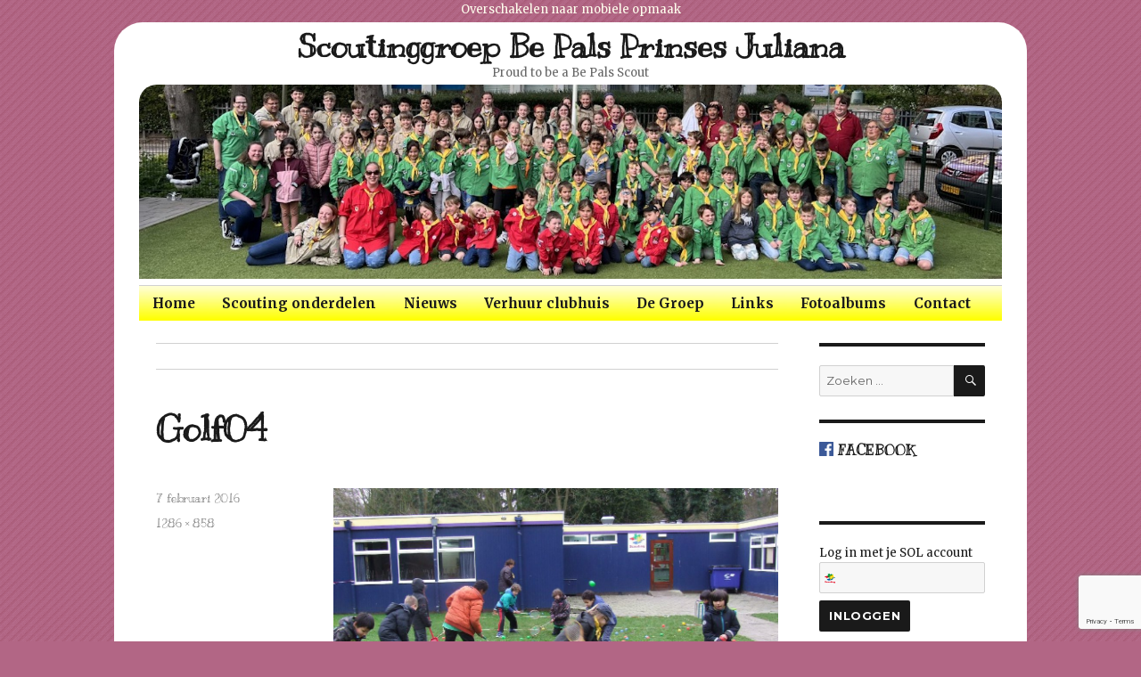

--- FILE ---
content_type: text/html; charset=utf-8
request_url: https://www.google.com/recaptcha/api2/anchor?ar=1&k=6LebZc8UAAAAAP0yBDFzhgO0D9if442Rtz7cWjkH&co=aHR0cHM6Ly93d3cuYmVwYWxzLm5sOjQ0Mw..&hl=en&v=PoyoqOPhxBO7pBk68S4YbpHZ&size=invisible&anchor-ms=20000&execute-ms=30000&cb=k464jfgqnadj
body_size: 48871
content:
<!DOCTYPE HTML><html dir="ltr" lang="en"><head><meta http-equiv="Content-Type" content="text/html; charset=UTF-8">
<meta http-equiv="X-UA-Compatible" content="IE=edge">
<title>reCAPTCHA</title>
<style type="text/css">
/* cyrillic-ext */
@font-face {
  font-family: 'Roboto';
  font-style: normal;
  font-weight: 400;
  font-stretch: 100%;
  src: url(//fonts.gstatic.com/s/roboto/v48/KFO7CnqEu92Fr1ME7kSn66aGLdTylUAMa3GUBHMdazTgWw.woff2) format('woff2');
  unicode-range: U+0460-052F, U+1C80-1C8A, U+20B4, U+2DE0-2DFF, U+A640-A69F, U+FE2E-FE2F;
}
/* cyrillic */
@font-face {
  font-family: 'Roboto';
  font-style: normal;
  font-weight: 400;
  font-stretch: 100%;
  src: url(//fonts.gstatic.com/s/roboto/v48/KFO7CnqEu92Fr1ME7kSn66aGLdTylUAMa3iUBHMdazTgWw.woff2) format('woff2');
  unicode-range: U+0301, U+0400-045F, U+0490-0491, U+04B0-04B1, U+2116;
}
/* greek-ext */
@font-face {
  font-family: 'Roboto';
  font-style: normal;
  font-weight: 400;
  font-stretch: 100%;
  src: url(//fonts.gstatic.com/s/roboto/v48/KFO7CnqEu92Fr1ME7kSn66aGLdTylUAMa3CUBHMdazTgWw.woff2) format('woff2');
  unicode-range: U+1F00-1FFF;
}
/* greek */
@font-face {
  font-family: 'Roboto';
  font-style: normal;
  font-weight: 400;
  font-stretch: 100%;
  src: url(//fonts.gstatic.com/s/roboto/v48/KFO7CnqEu92Fr1ME7kSn66aGLdTylUAMa3-UBHMdazTgWw.woff2) format('woff2');
  unicode-range: U+0370-0377, U+037A-037F, U+0384-038A, U+038C, U+038E-03A1, U+03A3-03FF;
}
/* math */
@font-face {
  font-family: 'Roboto';
  font-style: normal;
  font-weight: 400;
  font-stretch: 100%;
  src: url(//fonts.gstatic.com/s/roboto/v48/KFO7CnqEu92Fr1ME7kSn66aGLdTylUAMawCUBHMdazTgWw.woff2) format('woff2');
  unicode-range: U+0302-0303, U+0305, U+0307-0308, U+0310, U+0312, U+0315, U+031A, U+0326-0327, U+032C, U+032F-0330, U+0332-0333, U+0338, U+033A, U+0346, U+034D, U+0391-03A1, U+03A3-03A9, U+03B1-03C9, U+03D1, U+03D5-03D6, U+03F0-03F1, U+03F4-03F5, U+2016-2017, U+2034-2038, U+203C, U+2040, U+2043, U+2047, U+2050, U+2057, U+205F, U+2070-2071, U+2074-208E, U+2090-209C, U+20D0-20DC, U+20E1, U+20E5-20EF, U+2100-2112, U+2114-2115, U+2117-2121, U+2123-214F, U+2190, U+2192, U+2194-21AE, U+21B0-21E5, U+21F1-21F2, U+21F4-2211, U+2213-2214, U+2216-22FF, U+2308-230B, U+2310, U+2319, U+231C-2321, U+2336-237A, U+237C, U+2395, U+239B-23B7, U+23D0, U+23DC-23E1, U+2474-2475, U+25AF, U+25B3, U+25B7, U+25BD, U+25C1, U+25CA, U+25CC, U+25FB, U+266D-266F, U+27C0-27FF, U+2900-2AFF, U+2B0E-2B11, U+2B30-2B4C, U+2BFE, U+3030, U+FF5B, U+FF5D, U+1D400-1D7FF, U+1EE00-1EEFF;
}
/* symbols */
@font-face {
  font-family: 'Roboto';
  font-style: normal;
  font-weight: 400;
  font-stretch: 100%;
  src: url(//fonts.gstatic.com/s/roboto/v48/KFO7CnqEu92Fr1ME7kSn66aGLdTylUAMaxKUBHMdazTgWw.woff2) format('woff2');
  unicode-range: U+0001-000C, U+000E-001F, U+007F-009F, U+20DD-20E0, U+20E2-20E4, U+2150-218F, U+2190, U+2192, U+2194-2199, U+21AF, U+21E6-21F0, U+21F3, U+2218-2219, U+2299, U+22C4-22C6, U+2300-243F, U+2440-244A, U+2460-24FF, U+25A0-27BF, U+2800-28FF, U+2921-2922, U+2981, U+29BF, U+29EB, U+2B00-2BFF, U+4DC0-4DFF, U+FFF9-FFFB, U+10140-1018E, U+10190-1019C, U+101A0, U+101D0-101FD, U+102E0-102FB, U+10E60-10E7E, U+1D2C0-1D2D3, U+1D2E0-1D37F, U+1F000-1F0FF, U+1F100-1F1AD, U+1F1E6-1F1FF, U+1F30D-1F30F, U+1F315, U+1F31C, U+1F31E, U+1F320-1F32C, U+1F336, U+1F378, U+1F37D, U+1F382, U+1F393-1F39F, U+1F3A7-1F3A8, U+1F3AC-1F3AF, U+1F3C2, U+1F3C4-1F3C6, U+1F3CA-1F3CE, U+1F3D4-1F3E0, U+1F3ED, U+1F3F1-1F3F3, U+1F3F5-1F3F7, U+1F408, U+1F415, U+1F41F, U+1F426, U+1F43F, U+1F441-1F442, U+1F444, U+1F446-1F449, U+1F44C-1F44E, U+1F453, U+1F46A, U+1F47D, U+1F4A3, U+1F4B0, U+1F4B3, U+1F4B9, U+1F4BB, U+1F4BF, U+1F4C8-1F4CB, U+1F4D6, U+1F4DA, U+1F4DF, U+1F4E3-1F4E6, U+1F4EA-1F4ED, U+1F4F7, U+1F4F9-1F4FB, U+1F4FD-1F4FE, U+1F503, U+1F507-1F50B, U+1F50D, U+1F512-1F513, U+1F53E-1F54A, U+1F54F-1F5FA, U+1F610, U+1F650-1F67F, U+1F687, U+1F68D, U+1F691, U+1F694, U+1F698, U+1F6AD, U+1F6B2, U+1F6B9-1F6BA, U+1F6BC, U+1F6C6-1F6CF, U+1F6D3-1F6D7, U+1F6E0-1F6EA, U+1F6F0-1F6F3, U+1F6F7-1F6FC, U+1F700-1F7FF, U+1F800-1F80B, U+1F810-1F847, U+1F850-1F859, U+1F860-1F887, U+1F890-1F8AD, U+1F8B0-1F8BB, U+1F8C0-1F8C1, U+1F900-1F90B, U+1F93B, U+1F946, U+1F984, U+1F996, U+1F9E9, U+1FA00-1FA6F, U+1FA70-1FA7C, U+1FA80-1FA89, U+1FA8F-1FAC6, U+1FACE-1FADC, U+1FADF-1FAE9, U+1FAF0-1FAF8, U+1FB00-1FBFF;
}
/* vietnamese */
@font-face {
  font-family: 'Roboto';
  font-style: normal;
  font-weight: 400;
  font-stretch: 100%;
  src: url(//fonts.gstatic.com/s/roboto/v48/KFO7CnqEu92Fr1ME7kSn66aGLdTylUAMa3OUBHMdazTgWw.woff2) format('woff2');
  unicode-range: U+0102-0103, U+0110-0111, U+0128-0129, U+0168-0169, U+01A0-01A1, U+01AF-01B0, U+0300-0301, U+0303-0304, U+0308-0309, U+0323, U+0329, U+1EA0-1EF9, U+20AB;
}
/* latin-ext */
@font-face {
  font-family: 'Roboto';
  font-style: normal;
  font-weight: 400;
  font-stretch: 100%;
  src: url(//fonts.gstatic.com/s/roboto/v48/KFO7CnqEu92Fr1ME7kSn66aGLdTylUAMa3KUBHMdazTgWw.woff2) format('woff2');
  unicode-range: U+0100-02BA, U+02BD-02C5, U+02C7-02CC, U+02CE-02D7, U+02DD-02FF, U+0304, U+0308, U+0329, U+1D00-1DBF, U+1E00-1E9F, U+1EF2-1EFF, U+2020, U+20A0-20AB, U+20AD-20C0, U+2113, U+2C60-2C7F, U+A720-A7FF;
}
/* latin */
@font-face {
  font-family: 'Roboto';
  font-style: normal;
  font-weight: 400;
  font-stretch: 100%;
  src: url(//fonts.gstatic.com/s/roboto/v48/KFO7CnqEu92Fr1ME7kSn66aGLdTylUAMa3yUBHMdazQ.woff2) format('woff2');
  unicode-range: U+0000-00FF, U+0131, U+0152-0153, U+02BB-02BC, U+02C6, U+02DA, U+02DC, U+0304, U+0308, U+0329, U+2000-206F, U+20AC, U+2122, U+2191, U+2193, U+2212, U+2215, U+FEFF, U+FFFD;
}
/* cyrillic-ext */
@font-face {
  font-family: 'Roboto';
  font-style: normal;
  font-weight: 500;
  font-stretch: 100%;
  src: url(//fonts.gstatic.com/s/roboto/v48/KFO7CnqEu92Fr1ME7kSn66aGLdTylUAMa3GUBHMdazTgWw.woff2) format('woff2');
  unicode-range: U+0460-052F, U+1C80-1C8A, U+20B4, U+2DE0-2DFF, U+A640-A69F, U+FE2E-FE2F;
}
/* cyrillic */
@font-face {
  font-family: 'Roboto';
  font-style: normal;
  font-weight: 500;
  font-stretch: 100%;
  src: url(//fonts.gstatic.com/s/roboto/v48/KFO7CnqEu92Fr1ME7kSn66aGLdTylUAMa3iUBHMdazTgWw.woff2) format('woff2');
  unicode-range: U+0301, U+0400-045F, U+0490-0491, U+04B0-04B1, U+2116;
}
/* greek-ext */
@font-face {
  font-family: 'Roboto';
  font-style: normal;
  font-weight: 500;
  font-stretch: 100%;
  src: url(//fonts.gstatic.com/s/roboto/v48/KFO7CnqEu92Fr1ME7kSn66aGLdTylUAMa3CUBHMdazTgWw.woff2) format('woff2');
  unicode-range: U+1F00-1FFF;
}
/* greek */
@font-face {
  font-family: 'Roboto';
  font-style: normal;
  font-weight: 500;
  font-stretch: 100%;
  src: url(//fonts.gstatic.com/s/roboto/v48/KFO7CnqEu92Fr1ME7kSn66aGLdTylUAMa3-UBHMdazTgWw.woff2) format('woff2');
  unicode-range: U+0370-0377, U+037A-037F, U+0384-038A, U+038C, U+038E-03A1, U+03A3-03FF;
}
/* math */
@font-face {
  font-family: 'Roboto';
  font-style: normal;
  font-weight: 500;
  font-stretch: 100%;
  src: url(//fonts.gstatic.com/s/roboto/v48/KFO7CnqEu92Fr1ME7kSn66aGLdTylUAMawCUBHMdazTgWw.woff2) format('woff2');
  unicode-range: U+0302-0303, U+0305, U+0307-0308, U+0310, U+0312, U+0315, U+031A, U+0326-0327, U+032C, U+032F-0330, U+0332-0333, U+0338, U+033A, U+0346, U+034D, U+0391-03A1, U+03A3-03A9, U+03B1-03C9, U+03D1, U+03D5-03D6, U+03F0-03F1, U+03F4-03F5, U+2016-2017, U+2034-2038, U+203C, U+2040, U+2043, U+2047, U+2050, U+2057, U+205F, U+2070-2071, U+2074-208E, U+2090-209C, U+20D0-20DC, U+20E1, U+20E5-20EF, U+2100-2112, U+2114-2115, U+2117-2121, U+2123-214F, U+2190, U+2192, U+2194-21AE, U+21B0-21E5, U+21F1-21F2, U+21F4-2211, U+2213-2214, U+2216-22FF, U+2308-230B, U+2310, U+2319, U+231C-2321, U+2336-237A, U+237C, U+2395, U+239B-23B7, U+23D0, U+23DC-23E1, U+2474-2475, U+25AF, U+25B3, U+25B7, U+25BD, U+25C1, U+25CA, U+25CC, U+25FB, U+266D-266F, U+27C0-27FF, U+2900-2AFF, U+2B0E-2B11, U+2B30-2B4C, U+2BFE, U+3030, U+FF5B, U+FF5D, U+1D400-1D7FF, U+1EE00-1EEFF;
}
/* symbols */
@font-face {
  font-family: 'Roboto';
  font-style: normal;
  font-weight: 500;
  font-stretch: 100%;
  src: url(//fonts.gstatic.com/s/roboto/v48/KFO7CnqEu92Fr1ME7kSn66aGLdTylUAMaxKUBHMdazTgWw.woff2) format('woff2');
  unicode-range: U+0001-000C, U+000E-001F, U+007F-009F, U+20DD-20E0, U+20E2-20E4, U+2150-218F, U+2190, U+2192, U+2194-2199, U+21AF, U+21E6-21F0, U+21F3, U+2218-2219, U+2299, U+22C4-22C6, U+2300-243F, U+2440-244A, U+2460-24FF, U+25A0-27BF, U+2800-28FF, U+2921-2922, U+2981, U+29BF, U+29EB, U+2B00-2BFF, U+4DC0-4DFF, U+FFF9-FFFB, U+10140-1018E, U+10190-1019C, U+101A0, U+101D0-101FD, U+102E0-102FB, U+10E60-10E7E, U+1D2C0-1D2D3, U+1D2E0-1D37F, U+1F000-1F0FF, U+1F100-1F1AD, U+1F1E6-1F1FF, U+1F30D-1F30F, U+1F315, U+1F31C, U+1F31E, U+1F320-1F32C, U+1F336, U+1F378, U+1F37D, U+1F382, U+1F393-1F39F, U+1F3A7-1F3A8, U+1F3AC-1F3AF, U+1F3C2, U+1F3C4-1F3C6, U+1F3CA-1F3CE, U+1F3D4-1F3E0, U+1F3ED, U+1F3F1-1F3F3, U+1F3F5-1F3F7, U+1F408, U+1F415, U+1F41F, U+1F426, U+1F43F, U+1F441-1F442, U+1F444, U+1F446-1F449, U+1F44C-1F44E, U+1F453, U+1F46A, U+1F47D, U+1F4A3, U+1F4B0, U+1F4B3, U+1F4B9, U+1F4BB, U+1F4BF, U+1F4C8-1F4CB, U+1F4D6, U+1F4DA, U+1F4DF, U+1F4E3-1F4E6, U+1F4EA-1F4ED, U+1F4F7, U+1F4F9-1F4FB, U+1F4FD-1F4FE, U+1F503, U+1F507-1F50B, U+1F50D, U+1F512-1F513, U+1F53E-1F54A, U+1F54F-1F5FA, U+1F610, U+1F650-1F67F, U+1F687, U+1F68D, U+1F691, U+1F694, U+1F698, U+1F6AD, U+1F6B2, U+1F6B9-1F6BA, U+1F6BC, U+1F6C6-1F6CF, U+1F6D3-1F6D7, U+1F6E0-1F6EA, U+1F6F0-1F6F3, U+1F6F7-1F6FC, U+1F700-1F7FF, U+1F800-1F80B, U+1F810-1F847, U+1F850-1F859, U+1F860-1F887, U+1F890-1F8AD, U+1F8B0-1F8BB, U+1F8C0-1F8C1, U+1F900-1F90B, U+1F93B, U+1F946, U+1F984, U+1F996, U+1F9E9, U+1FA00-1FA6F, U+1FA70-1FA7C, U+1FA80-1FA89, U+1FA8F-1FAC6, U+1FACE-1FADC, U+1FADF-1FAE9, U+1FAF0-1FAF8, U+1FB00-1FBFF;
}
/* vietnamese */
@font-face {
  font-family: 'Roboto';
  font-style: normal;
  font-weight: 500;
  font-stretch: 100%;
  src: url(//fonts.gstatic.com/s/roboto/v48/KFO7CnqEu92Fr1ME7kSn66aGLdTylUAMa3OUBHMdazTgWw.woff2) format('woff2');
  unicode-range: U+0102-0103, U+0110-0111, U+0128-0129, U+0168-0169, U+01A0-01A1, U+01AF-01B0, U+0300-0301, U+0303-0304, U+0308-0309, U+0323, U+0329, U+1EA0-1EF9, U+20AB;
}
/* latin-ext */
@font-face {
  font-family: 'Roboto';
  font-style: normal;
  font-weight: 500;
  font-stretch: 100%;
  src: url(//fonts.gstatic.com/s/roboto/v48/KFO7CnqEu92Fr1ME7kSn66aGLdTylUAMa3KUBHMdazTgWw.woff2) format('woff2');
  unicode-range: U+0100-02BA, U+02BD-02C5, U+02C7-02CC, U+02CE-02D7, U+02DD-02FF, U+0304, U+0308, U+0329, U+1D00-1DBF, U+1E00-1E9F, U+1EF2-1EFF, U+2020, U+20A0-20AB, U+20AD-20C0, U+2113, U+2C60-2C7F, U+A720-A7FF;
}
/* latin */
@font-face {
  font-family: 'Roboto';
  font-style: normal;
  font-weight: 500;
  font-stretch: 100%;
  src: url(//fonts.gstatic.com/s/roboto/v48/KFO7CnqEu92Fr1ME7kSn66aGLdTylUAMa3yUBHMdazQ.woff2) format('woff2');
  unicode-range: U+0000-00FF, U+0131, U+0152-0153, U+02BB-02BC, U+02C6, U+02DA, U+02DC, U+0304, U+0308, U+0329, U+2000-206F, U+20AC, U+2122, U+2191, U+2193, U+2212, U+2215, U+FEFF, U+FFFD;
}
/* cyrillic-ext */
@font-face {
  font-family: 'Roboto';
  font-style: normal;
  font-weight: 900;
  font-stretch: 100%;
  src: url(//fonts.gstatic.com/s/roboto/v48/KFO7CnqEu92Fr1ME7kSn66aGLdTylUAMa3GUBHMdazTgWw.woff2) format('woff2');
  unicode-range: U+0460-052F, U+1C80-1C8A, U+20B4, U+2DE0-2DFF, U+A640-A69F, U+FE2E-FE2F;
}
/* cyrillic */
@font-face {
  font-family: 'Roboto';
  font-style: normal;
  font-weight: 900;
  font-stretch: 100%;
  src: url(//fonts.gstatic.com/s/roboto/v48/KFO7CnqEu92Fr1ME7kSn66aGLdTylUAMa3iUBHMdazTgWw.woff2) format('woff2');
  unicode-range: U+0301, U+0400-045F, U+0490-0491, U+04B0-04B1, U+2116;
}
/* greek-ext */
@font-face {
  font-family: 'Roboto';
  font-style: normal;
  font-weight: 900;
  font-stretch: 100%;
  src: url(//fonts.gstatic.com/s/roboto/v48/KFO7CnqEu92Fr1ME7kSn66aGLdTylUAMa3CUBHMdazTgWw.woff2) format('woff2');
  unicode-range: U+1F00-1FFF;
}
/* greek */
@font-face {
  font-family: 'Roboto';
  font-style: normal;
  font-weight: 900;
  font-stretch: 100%;
  src: url(//fonts.gstatic.com/s/roboto/v48/KFO7CnqEu92Fr1ME7kSn66aGLdTylUAMa3-UBHMdazTgWw.woff2) format('woff2');
  unicode-range: U+0370-0377, U+037A-037F, U+0384-038A, U+038C, U+038E-03A1, U+03A3-03FF;
}
/* math */
@font-face {
  font-family: 'Roboto';
  font-style: normal;
  font-weight: 900;
  font-stretch: 100%;
  src: url(//fonts.gstatic.com/s/roboto/v48/KFO7CnqEu92Fr1ME7kSn66aGLdTylUAMawCUBHMdazTgWw.woff2) format('woff2');
  unicode-range: U+0302-0303, U+0305, U+0307-0308, U+0310, U+0312, U+0315, U+031A, U+0326-0327, U+032C, U+032F-0330, U+0332-0333, U+0338, U+033A, U+0346, U+034D, U+0391-03A1, U+03A3-03A9, U+03B1-03C9, U+03D1, U+03D5-03D6, U+03F0-03F1, U+03F4-03F5, U+2016-2017, U+2034-2038, U+203C, U+2040, U+2043, U+2047, U+2050, U+2057, U+205F, U+2070-2071, U+2074-208E, U+2090-209C, U+20D0-20DC, U+20E1, U+20E5-20EF, U+2100-2112, U+2114-2115, U+2117-2121, U+2123-214F, U+2190, U+2192, U+2194-21AE, U+21B0-21E5, U+21F1-21F2, U+21F4-2211, U+2213-2214, U+2216-22FF, U+2308-230B, U+2310, U+2319, U+231C-2321, U+2336-237A, U+237C, U+2395, U+239B-23B7, U+23D0, U+23DC-23E1, U+2474-2475, U+25AF, U+25B3, U+25B7, U+25BD, U+25C1, U+25CA, U+25CC, U+25FB, U+266D-266F, U+27C0-27FF, U+2900-2AFF, U+2B0E-2B11, U+2B30-2B4C, U+2BFE, U+3030, U+FF5B, U+FF5D, U+1D400-1D7FF, U+1EE00-1EEFF;
}
/* symbols */
@font-face {
  font-family: 'Roboto';
  font-style: normal;
  font-weight: 900;
  font-stretch: 100%;
  src: url(//fonts.gstatic.com/s/roboto/v48/KFO7CnqEu92Fr1ME7kSn66aGLdTylUAMaxKUBHMdazTgWw.woff2) format('woff2');
  unicode-range: U+0001-000C, U+000E-001F, U+007F-009F, U+20DD-20E0, U+20E2-20E4, U+2150-218F, U+2190, U+2192, U+2194-2199, U+21AF, U+21E6-21F0, U+21F3, U+2218-2219, U+2299, U+22C4-22C6, U+2300-243F, U+2440-244A, U+2460-24FF, U+25A0-27BF, U+2800-28FF, U+2921-2922, U+2981, U+29BF, U+29EB, U+2B00-2BFF, U+4DC0-4DFF, U+FFF9-FFFB, U+10140-1018E, U+10190-1019C, U+101A0, U+101D0-101FD, U+102E0-102FB, U+10E60-10E7E, U+1D2C0-1D2D3, U+1D2E0-1D37F, U+1F000-1F0FF, U+1F100-1F1AD, U+1F1E6-1F1FF, U+1F30D-1F30F, U+1F315, U+1F31C, U+1F31E, U+1F320-1F32C, U+1F336, U+1F378, U+1F37D, U+1F382, U+1F393-1F39F, U+1F3A7-1F3A8, U+1F3AC-1F3AF, U+1F3C2, U+1F3C4-1F3C6, U+1F3CA-1F3CE, U+1F3D4-1F3E0, U+1F3ED, U+1F3F1-1F3F3, U+1F3F5-1F3F7, U+1F408, U+1F415, U+1F41F, U+1F426, U+1F43F, U+1F441-1F442, U+1F444, U+1F446-1F449, U+1F44C-1F44E, U+1F453, U+1F46A, U+1F47D, U+1F4A3, U+1F4B0, U+1F4B3, U+1F4B9, U+1F4BB, U+1F4BF, U+1F4C8-1F4CB, U+1F4D6, U+1F4DA, U+1F4DF, U+1F4E3-1F4E6, U+1F4EA-1F4ED, U+1F4F7, U+1F4F9-1F4FB, U+1F4FD-1F4FE, U+1F503, U+1F507-1F50B, U+1F50D, U+1F512-1F513, U+1F53E-1F54A, U+1F54F-1F5FA, U+1F610, U+1F650-1F67F, U+1F687, U+1F68D, U+1F691, U+1F694, U+1F698, U+1F6AD, U+1F6B2, U+1F6B9-1F6BA, U+1F6BC, U+1F6C6-1F6CF, U+1F6D3-1F6D7, U+1F6E0-1F6EA, U+1F6F0-1F6F3, U+1F6F7-1F6FC, U+1F700-1F7FF, U+1F800-1F80B, U+1F810-1F847, U+1F850-1F859, U+1F860-1F887, U+1F890-1F8AD, U+1F8B0-1F8BB, U+1F8C0-1F8C1, U+1F900-1F90B, U+1F93B, U+1F946, U+1F984, U+1F996, U+1F9E9, U+1FA00-1FA6F, U+1FA70-1FA7C, U+1FA80-1FA89, U+1FA8F-1FAC6, U+1FACE-1FADC, U+1FADF-1FAE9, U+1FAF0-1FAF8, U+1FB00-1FBFF;
}
/* vietnamese */
@font-face {
  font-family: 'Roboto';
  font-style: normal;
  font-weight: 900;
  font-stretch: 100%;
  src: url(//fonts.gstatic.com/s/roboto/v48/KFO7CnqEu92Fr1ME7kSn66aGLdTylUAMa3OUBHMdazTgWw.woff2) format('woff2');
  unicode-range: U+0102-0103, U+0110-0111, U+0128-0129, U+0168-0169, U+01A0-01A1, U+01AF-01B0, U+0300-0301, U+0303-0304, U+0308-0309, U+0323, U+0329, U+1EA0-1EF9, U+20AB;
}
/* latin-ext */
@font-face {
  font-family: 'Roboto';
  font-style: normal;
  font-weight: 900;
  font-stretch: 100%;
  src: url(//fonts.gstatic.com/s/roboto/v48/KFO7CnqEu92Fr1ME7kSn66aGLdTylUAMa3KUBHMdazTgWw.woff2) format('woff2');
  unicode-range: U+0100-02BA, U+02BD-02C5, U+02C7-02CC, U+02CE-02D7, U+02DD-02FF, U+0304, U+0308, U+0329, U+1D00-1DBF, U+1E00-1E9F, U+1EF2-1EFF, U+2020, U+20A0-20AB, U+20AD-20C0, U+2113, U+2C60-2C7F, U+A720-A7FF;
}
/* latin */
@font-face {
  font-family: 'Roboto';
  font-style: normal;
  font-weight: 900;
  font-stretch: 100%;
  src: url(//fonts.gstatic.com/s/roboto/v48/KFO7CnqEu92Fr1ME7kSn66aGLdTylUAMa3yUBHMdazQ.woff2) format('woff2');
  unicode-range: U+0000-00FF, U+0131, U+0152-0153, U+02BB-02BC, U+02C6, U+02DA, U+02DC, U+0304, U+0308, U+0329, U+2000-206F, U+20AC, U+2122, U+2191, U+2193, U+2212, U+2215, U+FEFF, U+FFFD;
}

</style>
<link rel="stylesheet" type="text/css" href="https://www.gstatic.com/recaptcha/releases/PoyoqOPhxBO7pBk68S4YbpHZ/styles__ltr.css">
<script nonce="vCbtbkNYbYnopjjPeVqGFA" type="text/javascript">window['__recaptcha_api'] = 'https://www.google.com/recaptcha/api2/';</script>
<script type="text/javascript" src="https://www.gstatic.com/recaptcha/releases/PoyoqOPhxBO7pBk68S4YbpHZ/recaptcha__en.js" nonce="vCbtbkNYbYnopjjPeVqGFA">
      
    </script></head>
<body><div id="rc-anchor-alert" class="rc-anchor-alert"></div>
<input type="hidden" id="recaptcha-token" value="[base64]">
<script type="text/javascript" nonce="vCbtbkNYbYnopjjPeVqGFA">
      recaptcha.anchor.Main.init("[\x22ainput\x22,[\x22bgdata\x22,\x22\x22,\[base64]/[base64]/[base64]/[base64]/[base64]/[base64]/KGcoTywyNTMsTy5PKSxVRyhPLEMpKTpnKE8sMjUzLEMpLE8pKSxsKSksTykpfSxieT1mdW5jdGlvbihDLE8sdSxsKXtmb3IobD0odT1SKEMpLDApO08+MDtPLS0pbD1sPDw4fFooQyk7ZyhDLHUsbCl9LFVHPWZ1bmN0aW9uKEMsTyl7Qy5pLmxlbmd0aD4xMDQ/[base64]/[base64]/[base64]/[base64]/[base64]/[base64]/[base64]\\u003d\x22,\[base64]\x22,\x22w57Du8K2I8KFw5xcw4UxK8KtwqQwwqPDtxRnJgZlwr8pw4fDtsKfwofCrWNLwqtpw4rDm0vDvsOJwpEeUsOBKTjClmEqYm/DrsOvIMKxw4FaTHbChQw+SMOLw43CmMKbw7vCj8KZwr3CoMO5AgzCssKBScKiwqbCrDJfAcOvw77Cg8KrwpvCllvCh8OIKDZeQcOsC8KqdApycMOBNB/Cg8KUJhQTw5oBYkV0wqvCmcOGw6fDhsOcTwxRwqIFwrwtw4TDkw8/woAOwpzCtMOLSsKWw6jClFbCv8KRIRMyQMKXw5/[base64]/DjFx/BFt2w4HCkxcjTm9pLwTCm2RDw4zDmHjCgTzDlcK+wpjDjkUswrJAUMObw5DDs8KGwrfDhEspw7dAw5/Dp8KMAWAlwrDDrsO6wonCoxzCgsOrMQpwwp19UQEkw4fDnB8nw6BGw5wLYMKlfXkTwqhaEMOgw6oHC8KQwoDDtcOmwpoKw5DCssOzWsKUw6zDq8OSM8OsZsKOw5QowonDmTFHL0rChDQdBRTDscK1wozDlMO3wpbCgMONwrzCoU9uw5/DlcKXw7XDuwVTI8O9QigGUTvDnzzDuG3CscK9bsORexUYHsOfw4lsR8KSI8OawrAOFcKqwrbDtcKpwoMaWX4SfGwuwqnDjBIKO8K8Yl3DqcOsWVjDtj/[base64]/[base64]/w57CpBzDq08UHyfCr1nDmht2w4ItworCsn46w53DosK1wpolFkDDjEPDlcOCFWPDvMO7wqI5IMOAwqLCkQcTw71WwqbCu8O9w6Y2wplgCm/CuA59w5NgwrzDv8OaBD/[base64]/CiMKQQkR8woXDsMKjwpdGwosCw7hvDA/[base64]/DoA7CpRs9f2teLl3CqsONccKeZ8ObLcOiMMOpUcOxKcKuw6HDnAFxW8Kedns/w7bCnyrCqcO5wqzCp2HDqwoHwpg0wpfCpmE4woLCtsKXwqnDsiXDuXTDq2zDgxJHw7rCthJMaMOpZG7Dk8OMJ8OZwqzCjzhLUMKyFR3DuU7ClUxlw4dxw7HCqQjDmEnCrGnCgVAiFsOpK8K1LsOsQ0zDhMO0wrQcw5/DksOew43CgcO+worCmcOtwp3DlsOKw6sdR1FzZVPCrsK8BU1Owq8Gw6YUwrnClznCtsODCVnClyDCqH/[base64]/[base64]/DlsONwrXDq8KUbUvCpMKawromwrfClsO9wrASRsKsXsOrwrvCrMOxwo9lw6MfJMKQwrnCq8O0OcKxw54YO8K4wpdSRx3DrDHCtsOObsOvNMODwrzDjEJZXMOyDMOFwqJ/w5Zww6hLw65hHcOEYEbDgFtrw7xBQVlCJhrCqMK+wpBNTsONw5bDjcOqw6ZjWgNjPMOJw5Zmw7IGOQwjaXjCtcK+GXrDtMOsw7oFKDjCk8K9wqXCgzDDmi3DksObG0/CtRI2L0nDosOjwpzCisKwbsOQEFhTwp4ow7nCvsOjw6zDvA0pe35vBhJJwp8QwqcZw6kiZ8Kkwok6wrgJwrjCtsOuA8KUImB9TxjDuMO3w5U/C8KMwoQMSMKxwrdNBMKGLcObYsKqC8KWwr/[base64]/DvyldwqbCmcKtw6DCl2QMwpg0agbDjSbClsKhVMOJwrXDlhzCvMOGwpMAw7grwpBzE3rCplYLCsOewpwOZmfDvsK0wqFjw6oaPsKGWMKAZCVhwqtMw6dowqQvw75Bw6kRwqTDssOIMcOwX8OUwqZ6RsOne8KLwq1zwovCuMOQw77DhWHDt8KFQSYHNMKSwp/DmsOTGcO+wrLCnAcCwr0sw5NSw5vDo23DnMKVWMOMB8OnVsOyC8ODN8Orw7rCrVPDjMKQw4TCmWjCt0jChx3CsyPDgsOmwoRcFMOAMMK9BsKjw4t0w71lwrcRw4pHw6gawqIaN3NID8K7w740w7TCjVIpPgZew7bCmBx+wrc/[base64]/TsK2fsO6WMOWwqMxNMOXwqMYwqxEw5U9bEHDnMK4aMOYBy/[base64]/[base64]/[base64]/CosOPfALCgjvCvMO6wrh+w4vDkcOQJUTDjWwuCAjDgMOLwpTCsMOcwr53dsOkPcKLwo5lBgYDfsOMwocxw5lXM2E7CjwQfMOnwo0DfRcuaXXCpMO/[base64]/[base64]/DjsOZC8KdIMOPH3vCpx/CrsOyw7jCjxgMXMOYw6bDksOUT1fCoMOJw4khwp3DmcOqT8Ohw6XClMOzw6XCk8OOw4LCm8OvVsO0w5/DpGwiElXCvsKjwpXDn8KKEBY/bsK+ZBIewpomw6nCi8ONwqnDsAjCvWINwoMqDMKVK8Oxe8KGwooaw5nDvGYpw6xiw6fCssKfwrQaw4BnwpHDrMK9agoWwrhDDsKzSMOXSsOGXgjDghNaacO+woLCvcOewoIlwoAswqZhwq1Kwr0Bc3fClh99CCrDn8K7wosHY8KywrcIw6vDlzPCtDV/w5vDrsK/w6Uhw6FFfMO4wqZeKkVqEMKDCSrCqB7CgMOGwphGwq07wrXCtXDCkBEIdkQSTMODw7PCmcOKwolZXEkkw7gDKirDr24SW0REw7psw619B8OzFcOXH0TCkMKpcMOYAsKwZlfDhlRkKBYQw6NBwoE7P3sHPUEyw7/CrcOxF8OWw5PDqMOzT8K2wpLCuRIAZMKIwr8RwoNeQ13DuFTCgcK4wr7CrsKrw63CoQxCwpvDu31OwrskQFQ1ZcKxQ8OXMsOLwrTDucKjwpXDksOWGkhjwq5fDcOUw7XCpVkoMsO0QMO9QMOjwpLCiMK3w6rDinBpQsO2DcKNeks0w7/Cr8OmI8KMdsKRQDYEw4jCkHMMDAhswq/CgS3DjsKWw6LDoyjCpsOCLxfCsMKCLcOgwqnClFw+HcO4fcKCY8K3JcK4w6PCtEnDpcKXXl9Twrw2P8KTSVUbLMKLAcODw5TDpsKjwp7CtsOYLMOCdR5xw57CiMKvw5x6woPDsULCk8Oiw5/[base64]/dWXDqRE6wpJHS8K0LMOQw5XDjXvDhiDDgMKmKsOuwpTDpTzCo3zDvhDChShpecKHw77CgHZYw7tYwr/CnkFWXkYWAl4Ywp7DsGXDp8OJZE3CisOMQURnwoZ9w7BVwoEkw67DjmhHwqXDpxjCgcO7L1bCrjxMwpfCijQEJlrCumUxYMOTcEfCn3oIw4/DjcKuwoQ/ZFrCt3MWP8OkO8Kqwo/DlCDCpUPCkcOIAsKcw6jCvcOkw7xjOVjDqsOgZsKRw6kbBMO9w5cgwp7CgcKYfsKzw60Nw5cZeMOZUmDCqcOowpNjw5HCpsOww5nChcO2Dy3Do8KIMz/CuEvCj2LCjsK/w6kKQ8OzWkRJKy9EPVc/w7fDojIYw4DDn0jDjsO6wqUyw5XCjXA9OyHDhVl/OWDDhRQbw7oBQxnCocOVwpPCmzZWw6ZDw7bDl8Kowq/CglPCg8KRwqwuwqzChcOcO8KXIk9Tw5lqX8OgYMKdcX1lK8Ogw4zCshPDtwlcw5pKcMOZw4vDh8O0w5pvfsOZw5bChQbCsHElXWkpw4x5FVPCtcKtw6BXbD1AYnk/wopsw5QWC8K2OhpAw7gew41tRxDDscOxwpNBw6TDn2dWf8O9a1tYQ8Kiw7PDnsO6L8K7PsO+TcKOwqMID1hOwotXD2/[base64]/CtQTDhMO7YwVqwrFHw5/DucK+w4zDhX3CocO3w4nCqsOnZQ/CgzDDvcODe8KlfcOqdMKoYsKnw7PDrsOTw7kVZEnCnQ7CjcOlVsKswojCsMKPG3cFfcOsw6FaXVMZwp5DIRLCisOHYcKUwpk4XsKNw4MDw5/Ds8Kuw4HDgsKOwrjDrsKRF3HCgwt8w7TDlCfDqnDCisOsWsO+w6RzfcO0w5dDLcOaw4IiIVxVwokUw7LCocKuw4PDjcO3eB8uVsK/woLCvnvClcOcTMOjwrHDrcOiw6DCrSvDo8OzwpdDEMOUB0QLOMOnL37Di18hYMKjNMK+wpJ2McOiwqXCqxghOEIEw5AbwpjDksORwrLClMK4UhhLTcKPw442woHCjgdIfMKGwqnCpsO+EWx7FsO/w5xLwoPCjcONdXjCqHrCrMKVw4NVw7DDicKgXsK3ZlzCrcO4TF7Ct8OYwrHCosK9woVHw5vDgcK5SsKsecKKbmfDiMOXdcKqwowHXQVMw5DDtMObPkkiH8Kfw4IkwoLCvcO/JMOmw7cbw5UFJmFPw5xbw5xUNHZuwoszwozCucKgwoHCrcONVUfDnHXDisOgw6okwr17wocVw4A/w4JfwrvDs8OxQcKTdcKuWj4lwoDDqMKMw6DCuMOPw7p6w4/[base64]/CpcKxU8KowrRpwoLCs8K+VR/DtyZdfMOJw53CpgrDoT17cybCs8OLTUTDoyfDlMOEV3U4Jj7DowzCm8ONIjzDqH/DpcOSWMOEw7kUw7nCmMOUwpd9wqvDtCVpw73CjDDDsEfDosKQw4JZQSLCs8OHw4PCmSnDhMKZJ8OlwpkuDsOONFXCnMKvw4/DghnCgxk7wrVaAmw/aFQswqkxwqHCiEl+NcKCw5J8UcK8w6TCicOywrLDsAFIwoULw60Ow6oySzvDnygQIsKMw4zDiBLDu0FaDm/CgcOcEcOmw6vDsnHDql1Sw4YPwoPCiy/[base64]/woTCvG8NDsKrF8K9wrkww5sKwpoJLsKTSwERwo/Dv8Kcw4fCkAvDkMKwwrgCw7Qkcm8mwocbDE1+f8ObwrnDsTfCksOaKcObwqFFwoHDsRsVwrXDh8KCwrYYK8OaYcKJwr9xw6DDpcK0G8KIfQsMw6giwozDncOJPMOcw53CpcKYwpfDgS4jOcK+w6hFawJHw73CsA/Dlh/CrsO9dEXCuDjCtcKbEit2Wh0dUMKzw6hjwp1QASvDlTVywo/[base64]/CtDjCgV3CnMOhwog+YhfDmMOFw45Rw7jDnWA7c8K4w5U0cj/DjkQdwoHDpsOCZsK/[base64]/CsAPDgcKxFsKwOkdDbcOzwpFlcsOOFChgZcO0Qw3CoTgqwo8NV8O4DDnDojXCr8KSJ8ONw5nDsEDDmCfDsClZCsKsw63CqUgGGn/Cv8O0FMKqw6A2w5tJw7HChcKrMXQGBmhYMsKudsKEJsOmZcOXfhFdKxFrwo0FEsKIQcKGdMK6wrfDicOqw5kAw77CvBoSw4g0wp/CscKhZcONMHw7wqDClUUFdWNpTC4ww6Jud8OFw6XDuSPCh33Dp0cAFcKYI8Ktw77Ci8KxfRHDlMKfW3vDgcKMQMOIDAM2N8OKwoXCssKywqfDv23DscOOI8K4w5zDrcK7R8KsBsKMw5F/Tl0iw7/DhwPCn8KBHlPDn2nDqHgrw5/CtztpB8OYwpTCqWDDvk1Hw4dMwo/CgRXDpAfDj0TCscKYJsOSwpJtWsOkZE7DpsOWw5bDqU8GIMOrwovDpHHCsEVDOcKpVXfDg8K0bQ7CsCnCmMK9FsOBwpN/GwDDrzvCqixzw4vDkWjDr8OKwq5KMx1pWCgdNSc3bsK5w418bjXDksKQw6TClcKQw6TCjzjDh8Oaw7fCscOuwqgMPW7Dl1Bbw6nDlcOzU8O5w7LCvWPCpGc/woAEw4MxMMOowo3CgsKkTWtvJGPDgDVTwqzDgcKmw6dhSHrDjm0Dw5xrZcOEwqbChmI8w48tQ8OUw4pYwrhuUn58woAXcAINFG7Ck8ORw5Jqw47CvlY5W8KaN8OHwqFtUUPCoSgywqctE8OTw60LFkLClcOHwpswEHs9w6XDgU0rKSQBwp9nXsKEeMORMVlcRsO6BQ/DgXLCugQqBwVcaMOPwrjCjXpsw4FiAhQswqd5P0nDpgvDhMO+UFwHc8OGUsORwoVmwqXCvcKIXGB6w6TCrHxyw5I9HsKGKTgFNQMaV8Kww53DhMO4woLCt8Odw4pZw4RlSwLDisODa1bDj2pBwrxAfMKCwrDDjMOfw5/Di8ORw40twogawq3DhsKEIcKhwpjDqg1FSW3CiMOtw4pvw58VwpUDw67CrT4JHydDHGBwRcO/[base64]/wqLCpTg9w7R5wojClznDoGLClsK0w5PCtQUHVX8Mwo5QL0/Cv1nDjTR4CU42IMKSX8O4wqvDuGApAjzCm8Ksw5/DjyvDvMOHw6LCpjJ/[base64]/Cv8OpwozCvsOmCz/DjFPDr8KsJMKDw5Ukwo/Dg8OPwpkDw7FSYhAaw7nClMKNU8Otw4NKwq7Ds3rClTvCucOow7XDncKFU8KkwpAMwqrCjcOCwoZCwo/DhhPCvzTCqG8Hwo/CsWrCtj5nVsKjYMOGw59Vw7DDocOvV8K6KHRbT8OLwrTDm8Oaw5bDu8K/w5HClsOsPcKOFgLDk37Dk8OPw6/[base64]/DqMKYI8Oca8OyWMOAw6vCiXHCi8Omw6t1w6lRwrvCiDXCmBE+OMOUw5nCmsKWwpMKasO/woXCsMOkKg7CsRXDsyrChnonTWTDoMOtwrRMDEDDg2h7LkUSwo1vwqjDsxhodsK9w6N+ScKnZzYPw5wia8Kfw5olwrZbYTgdV8O+w6QcJW7DuMOhOsKqwrZ+HcKnwp5UL0vDjEXCoS/[base64]/[base64]/[base64]/[base64]/[base64]/dgTDt8Kew7hIwoPDnVodwoXCoDBdLsK5cMKIdGzCvlXDhcKXKcKNwqvDhcO9AsK6bMKwMgcIwrZowqTCrwBSa8OYwow0wp7Cs8K/CWrDocOUwq87CUTCm2V9wq7DnU/DssO0JsOlUcOya8OPKgLDn00DE8KwLsOlwrzDgkdVGMKewrZoFl/[base64]/UcK1w53CkH3CqMK0fMKlwqpMSyrDlcO9w4xYw6cbw6bCrcO1TMKGbSxxc8Kiw6/CmcOEwqYDV8OMw6vCj8KJR19acMOqw68Hwo4aacOiw5Icw6QcZMOgw7Iuwox5E8OtwrETw4DDmmrDkUvCvsOtw4IGwrzDjQTCkE1WbcOuw6lkwpPCjsOpw4DDnEXCkMOTwqVlGR/Cv8KYwqfCsk/[base64]/[base64]/[base64]/Cm8KNU8OCdsKoenhkw6t2wqPCiU0fesKHV0TDv3TChMK1Om/CpsKSCsO6VDptOMOHIsOXBljDmRJjwq4Two8gQMOAw7DCkcKBw5/[base64]/DjsOHwoU7wrvDrcOVw4bDkVVZbkrCuhcAwpHDpsO9HXTCl8OeVsK/PsOcwrfDjT1CwprCvWAOPUvDmcOqXWx1VA1BwqcDw5lSLMKjdsKAWQ4qOS7DmMKmdhEtwqUpw41WDcOTfkIrwrPDjzlmw53Cl0RDwpnCrMKFSjd8XjQFISdGwqfDosKkw6V1wozCjhXDicKACcOEClfDusOdYsK6wqLDmwbCr8OwEMK+TFHCtibDucOcLmnCvALDu8K/ecKYBXcTSnZJf3fCrMOcw5Efw7ZMIi84wqXCp8KHwpXDpsOrwobDkQoBBcKSJiHDuVVfw5HCssKcf8OfwpHCuj7DtcKjw7dhF8K+w7TDp8OJRjYUMcKKw6PDoGoGemJXw5LDl8OPw5c9VwjCm8K3w4/[base64]/Z1LCjkBZWiAYAMKNAgvCv8KdwpnDhCpCPcOJYgzCmDDDgMKbIm5kwr5lAX/[base64]/w5VUwrXCrDs5YWnCmlDCqmHCvENnUcK+w7VfFsOdFFYPw5XDjcKiPh9lVsOXK8KfwqfDtX3Djh9yLFNdwrXCo2fDg3HDnXZ/KCFuw47DphPDt8O1wo03w5xWBWJ7w7AhCH1ZGMO0w7lkw6Eew6tdwqTDosKew5fDtyjDrSDDvMOVNEBxSEXCm8OXwrnCuRTCoA9wcnXDisKqR8KvwrFyZ8Odw5fDgMKJc8OocsOVw611w5pCw6kfwqrCvE3Dl3kuV8K3w7FTw54yKH5rwoMGwqvDjsKsw4/DsV0gRMKxw4PCkElBw4nDu8O3VMKMVV3CgHLDohvDucKjaG3DgsOuTsOvw4ppeSwUNxfDqcOrHxPDokQ4ET5QOQ7Cjm/DvcOyTcOWDsK2fynDlDfCiCjDjFV3wqY3XsOTSMONwpHCrUkWT1vCocKrMCRaw7Auwpkow7McbSwswrQKMFTCjybCo0V3wovCuMKMw4Mdw7zDqsOJOnoySMKEe8O6wr1OQ8Onw7x6FXwmw47Coi40asOzd8KdEMOnwq8NRcKuw7zCuwc1BxEgAsO5DsK1w4wNFW/DmE8GC8OFwrvDlHfChSdhwqnDvirCtsK5w4LDqh41XlJzOsOywqIPOcKEwrDDuMKswr7DuCUOw65tbGx4OMOdw7XCsCg4fsK+wqHCgW9mAkDCtDMWYcOPDsKxFjrDh8OiZsOkwpwHwpHDnDPDkC8GPx0edUPDsMK0PX/[base64]/wqdkwqLDtj3Dt8Oyw7LDu1ZvDQt8X21FwpdJwq9awphbG8OhB8KUUMKrAFZdKHrCgl8UYsOIGRMvwrjCpghuwo/[base64]/DsRAPwrpvPGknw4Fdw6zCgMOTwrc+w47DnMOZwrZRw5MZw6xCcGTDpgk+HA9zwpV+e3JyXMKuwrjDvxVkaXEgwqvDiMKZGR4sHEAYwrTDncKFw4XCqMObwowxw7zDk8OPwpJWZ8KNw67DqsKdw7bCq1B+w6PClcKBacO6JsKaw5rDs8O/XsOBSR8ibhXDqSkPw60rwoXDhHPDvTXCtMOxw6fDoi7Dj8OvQQbDhzRCwqsELsOMJXjDg1zCqih/JMOhBBTChT1Kw5DCoSkJw4XCii/[base64]/P8Ovd8OWwpopJsKCOMKvw4Yww7/DhAhOwrteEsOawoXDl8O5fcOtZ8OPSA3CqMK3FMO0w4VPwoxQMzoaX8K4wq/DtHvDuEDCi1TDtMOawqxzwqBSwrrCp1pfAF8Rw5Z0bzrCjzYdaCHChxLCoEQVB1olG0jCncOWJsOGasOLw57CtG7Cg8K9Q8Ohw4FyJsOealvClMKYF104PcOlBGTDnMOYeCLCkcKkw7HDlMO2MMKvK8KeYV5oAjDDvMKDAzDCvcK1w6DCgsO3fyHClwQbOMKsE1/DvcORw6wrIsK3w4M/L8KvK8Ovw5TCvsK7w7PCtcO3w6cLXcKew7JhGzIWw4fCocOjBU8cXjZBwrMtwoI0V8OVcsKUw7tdBcOHwp4/wqhrwo7DpmMCw6BDw4ARDHcVwqrCpVBnYsOEw5Fqw6wUw71XScOZw6vDmsKvwoIPecO2Nl7DhjPDjsOEwofDrw/Cg0nDjsKtw7XCvy3DhwTDiwPCscOfwojCisKdVsKMw7c5JsOjZ8OgN8OkJsKwwp4Ww6U/w4LDocKcwqVMJMKFw6fDuDZOYMKUw7hlwoIyw5N4w6kwT8KOOMOUBsOwJzcka0Yidj/[base64]/[base64]/[base64]/Do8O+wol9A2g2wpPCvVwvw5plehzDrMOVw63CpkF3wr99wq/CqhjDiSNdwqfDthDDusKWwrg4EMKwwq/DpmrCj23Do8K5wrxud04aw7UtwpMIe8OJLMO7wpzCpCrCoWTClsKBZShMW8K1wozCgsOdwr3DucKJGDY8bB7DjzXDjsKyWX0jWMKvX8OTwpjDgsO4HMK1w4QvYsK8wo1CTMOJw7XCjSVCw5TCoMK+Z8Kiw7cywrUnw4/[base64]/DvgXCoMO4OMKAw58DKsOfw6cnXGDDlsO/[base64]/wovDiU1IEsKYI8O+w6rDkVTDl8O/QMKVw4fCrMOgPX1xwozCiT3DlBXDtGZBQ8O4aV99IMKSw7fCmsK7QWzDth/CkATCh8K+w7VSwp89RcOww5/DnsOow4kPwq5uL8OLIwJMw7AvaGTDrcOLXsOPw6/ClWwmBgHCjiXDlcKMwprCmMOCwrbCsg8Iw5/Dk2rChsOpw60Owo3DsjFoWcOcIcOtw4DDv8ORaxDDr1lfwpHDpsKXwqFEwp/Dl3/CnsOzbCEhcQQ6TSYcWsK4w5fCqgVac8Ocw4gPGsK8TFjCr8OgwqrCgMOPwq9kAyEXLV9sSSxpC8K8wpgEVwHCg8KHUsOWw6cvY1vDvlnCklHCucKiwpHDhXdPR0wlw5d4bxjCiBpxwqktAcOyw4/[base64]/CisKIPAHDu8OSJMOuw45Twp3DgSrDnU7CgjnCo2LCgEPDt8OvK0QKwpBtw7YmUcKQMMK8ERt4AlbCmw/DhzvDnlbDmTXDqsKHwrcMwqLDu8OrTw/DthHDjMOAOCrCiBjDm8K9w6w+GMK0NnQTw7XCpXbDkSvDg8KgA8OxwrTDoyQZWybCpQ/DgHTCrDMWKgrCnsOAwrk9w7LDrMKNZxnCkBF+DjfDuMKwwrbCtXzDtMO7QgLDr8OqX2Zlw7ERwonCu8OPMmfCsMOSHSksZ8KqB1zDljTDqMOKLT7CkzcZUsKawq/CvcOnfMOmw7zDqQ1JwqIzw6phHXjCkcOjHsK4wrl3FWBfGxhMM8KFIQZNTSDDpSBcHBNkwrvCvzLDiMK0w5bDksOUw7woDhXCgsKxw7ESdD3Du8O7fht3wqgoZHwBHsOrw5DDqcKjw5xTwrMLbiDCv1pZR8Oew5cGTcKUw5Ymwq1/SsKYwoIXMzhnw4heMcO+w7p0wqjDu8KfOnDDicKIQBp4w6w0wrNpYQHCisOWLnnDvyIWNixtXRw4w5FqWAPCqwjCqMKvUDBDW8OuD8KQwpMkUhDDoCzCiHQZwrANTkDCgsOww4XCsW/DjsKPJ8K9w4gzHmYIMEzCiSVMwrXCucONWg/Co8K+GCwlYcOaw4/DgsKaw53CvhLCh8OkIXHCvMKCw41LwoTChB/Dg8OlcsOjwpUIIVFFwoPCtTcVMSHDsl8ech4Bw4A2w6jDm8Ouw6A5CiEfbCgCwrLCmEXCsEgfGcKyNhPDqcO0UgrDgEnDtsKLHxxlQsObw67Dhkdsw63CpsO1K8ORwr3CtsK/w7ZWw5zCssK3aBTDoRh+wpLCucKYw4UGIjLDo8OmJMK8w7tfTsKPwr7Cp8KXwp3DtsOhCMOcwqvDhcKBMQMZSyxUPncrwoAHVSZHL1MJNsKfHcOOXnTDo8ONKRUiwrjDtCnCocKlMcOBD8OPwo/CnEkIQwNkw5d2GMKswpcoXcOYw4bDt0LDrTEww7vCiX51w4s1I0VSwpXCkMOcFXbCqsKbPMOLVsKbfcOqw7LCiUPDtMKzX8OuNRjDlDjDn8O/w6jCr1NxbsKHw5l9FUBlR2HCiGgxJMKzw4Fiwr8GPFfChGzDojAnwrkWw7DCncKTw5/DucOOHX9Fwqo2IcKcQVYMEgjCiXhKaQlVwpQFaVwQaU5jPQJIGyk3w540MHHCrsOLRcOswpXDkQDDmcOFBcO4UFpUwrLDo8K4bBsnwr4RdcK1w77CngHDuMK8aizCq8KVw7zDoMObw6wnwpbCpMO8XUg7w53CkUzCvA/CukcDE2MbEgA1wr/CosOHwrk4w4bChsKVT2nDjsK/XSnCnnDDnRDDln1Lw4EbwrHCqQxBwpzCtAVJO1LCqSsYdhLDlg98wr7Ct8OLTMOlwrHCu8K2GMKzf8OSwrtTwpB/wqjCqGPCnCE5w5XCmTMcw6vClDDDvsK1D8OtQGdeNsOKOX0owr/Co8KQw415RMKKdj3CjRvDsm/CgsK3NwxKf8OTw4PCkCfCnMOGw7LDqk8SDT3CrMORwrDCsMKuwofDuwodwpLCisOowodCwqYMwoQ0RnQ7w4TCk8KsQxrDpsOldhXCkE/DqsK8ZFcywpxZwrFJw5k5w53DlwlUw7kAFsKsw54WwpvCijdaXcKNw6HDrsOcJcKrXFppU1QydiLCt8OYQcOrOMOWw70zRMOLAMOTQcK2E8OJwqzCgQ/DpzErWwzCrcOHDBLDgMOTwoTCicOhBTnDiMOaTysMSFDCvVpDwonDrsKMb8O0B8OFwqfDkV3CmW5LwrrDu8OyBW7Cv3QqQAPDiWoQJhBibVTCl1F8wp4awockeSVOwqwsGsOuYcKoD8O7wqzCjcKJwoXCpCTCsCx1w7hVw7lAGg3CiQ/CrQkXTcO3wr50BXvDjcOTOsKQAsKVUsKQDcO4w5jDmUrChHvDh0VqMcK7YMOHF8O6w6ZYIxVXwq9AQBp1G8OmRT4KKMK+f1xcw6vCgxUnHxdTK8OdwpoHQ1nCoMOlEMKEwpLDsjUmLcOVw5gVWMOXGhpxwrRMXDTDosOyLcO4w6/DlQ/DkE4owrwoUsOzwpTChGpDf8O5woZOL8OswpJEw4/[base64]/DsRZmwqtvw5d3NFjClzQ3LsO0SDEIViLDkMORwrjCuVrCq8OUw7pSBcKpI8K6wpsyw7LCgMKmfcKOw7k0w4Maw5ppRHzDqgddw40Vw4k/w6zDv8O2C8K/wpfDoml+wrNgTMKhcm/CmDtww4kLPW1Ow53CgE1yfcO6NMKOLcO0UsK1Oh3CsVXDpsOoJcKmHBDCh2jDk8KZL8Ofw4gJV8KeXsOOw6rCosOYw40XecOdw7rDqAXCh8K4wr7Dm8K3Z0wzNF/DnkDCvXFTC8KhMDbDgMKyw5wAMgQjwpnCh8KuYRTDpHdTw6fCujBFUMOpdsKbw6xkwrQKSC4+w5TChSPDgMOGJGoOI0cYDzzDtsO3aWPDgjzCh0QkSsObw73CvsKCGjF1wqhLwonCkRRmV0zCnhMDwpxBwrh0Rmo+M8O2wq7CisKOw5lfw6fDrcKQCiDCvcO/wrpuwpTCt03Cv8OGXDrDgMKsw7F+w6UYwrLClMKMwpkHw4bDoUDDqsOHw5V0ZhzCv8OGPUbDjgM6ahjDq8OEb8KPGcK/wpFKWcKQw7pLGFlhdHHCnBgLQ0p8wqIBS1kBD2cXEDkjwoQtwqwUwp4Sw6nDojEowpJ/w4hyQMOJw5wHEMKpa8ODw55xwrNSZFITwqZpLsKVw4Vnw5vDrnVhw4N1R8K0ZApIwoTDtMOSbcOaw6YqLQcjOcK/N3fDsQ5iwpLDisOCNXrCtEPCpMOZLsKlScKrbsO2wojDh34xwqUSwp/Dh37CusOHLsO0wo7DucOSw4RYwr1lwpkmCmnDocKvFcORTMOVZn3CmQXDg8KRw4nCrXkSwpFGw6PDpMOjw7Uiwq7CuMKaBcKqQsK6ZcKFTS7CgXd6w4zDkUtMSQbCkMOEfUV8EMOAd8Ksw4ErZU7Dk8OoC8OGdWfDk1TDlMKIw5TDpTsiwrUxw4J8wp/DnXXCscOFMxAowo4UwqDDicK+wpXClcO4wpxbwoLDqcK7w6DDo8K0w6zDjT/[base64]/CnCcUbsKFXMKDSsKpw6vChsOlDg7DlzMIIHHDvsKxAsOWCz0dLcOJRgvDncKCL8KYwpbCgMOsOcKow7LDvyDDri3Ct0nChMOdw4zCksKQLXMOJX1NFTDCh8OEw6fCgMKnwr7CscOzc8KzMRlsDTcWwqw+c8OVd0DDncKDwqd2w5jCintCwoTDrcK3w4rCkx/[base64]/Do8O2Vzd/OsKwTxsfwplze3/Dg8KwAcK6AifDjDLCkXAbP8O0w4YZczVSZlrDsMOaQGrCs8O4w6VvGcO5w5HCrcO5EsKTZ8K0wofCvsKHwrrCmBFEw5fCv8KnYcKjdMKGfMKHIkTCi0nDhMOJC8OhGjxHwq5CwrfCvWrDv2wNJMOnFmzCp30ewqgYFV/Dqw3Cr0nCk0PDj8Oew7jDp8OCwpPCqAjDjXXDjsOewqlYGcKpw505w7HDq0NUw5wOBjDDjXrDrcKhwpwBSE7Cvy3DvMK6QVXDv0kGFF4kwqonKsKfw7/[base64]/[base64]/CkFbCmF5BVcKZcGfDkQ/CiwvCqiDCqnzChWlJZ8KTSMKGwqHDncKowo/DrBrDhmfCjmXCtMKcw4kuHBXDsRfCohPCpsKnRcOvwq9+wpRyQ8K6dEdQw7JHTHBVwqPCosOUHsKOFiLDpHDDrcOvwovCkGxuworDrnjDl38xPCzDrWouUgjDqcOiLcOdwpkcw79NwqIyTxgCUjDClsONw4/[base64]/[base64]/Dkz0rP8KHwr/[base64]/CqQZSKEA/I2jCmmtXOQ3DvXfCgFFgw7/CjjZVw63CmcKsf0MWwpXChsK+w79Pw4ltwqdwTMO1w7/[base64]/CjcOpEXrCoMOrIQU5wpInERArw74vZ07CrTjDphkBLsOccsKrw7XDp27CqsOww7nCkAXCsmHCqQXCs8KZw4xBw646D0c3DMK2wo/Clw3CocOVw4HChwVXE2lSSRzDqGNNw4TDmjZ/wpFAckPCjMK2w6XChsO7FCPDuy/CjMK7TcKuF2l3wq/DtMO1w5vDrFwxAMOUO8OQwoTCvzbCpCDCtGzChjzCkzZ5CMKZNFt9MgMwwo4eWsORw695FcKiaB4JenXDogHCisK6HwTCsgQXHMK7NDDDjsOALDTDpMOWVMKeLSwjwq3DjsOSZ3XCkMKtbE/DsW81w5llw79vw54uwoQ1w4EpdS/DtknCv8KQImMpYwfCvsKPw6o+bl7DrsK4NT/DqhXDtcKWdsKeFcKkAMO0w65Lwr3DtWXCjA/Dlhsvw6nCsMOkUwdcw7BxasOud8OCw6MvRcOtOR16Q2tgwqgvFybCjinCuMOYQkzDq8O5w4DDiMKdMiYowrvCtsO2w6rDql/CmBomWBxVf8KSI8OxAMOfXMKPw4cZwqbCkcKuJMK0S17CjjUNw60saMKTwq7CuMK9w5Iswrt1LXTCuVLCqQjDhWvCpi9NwrgJOyUfN2B6w7Y3X8Kow4/[base64]/Ci3DCsMKRwpETAyw5wpQ+w415DMO/DsOgw694InNnfQTCi8OIYMOzdsKqHcOXw7wkwrs6wobCmsO/w7ESJkjCssKfw4s0EmLDo8OIw4/[base64]/CiWYQw6wlWnLDv8K/wrxxDcOlw7HDhCvCtHvCqiRcQ8O6Y8OlQsOpBBEsHUhrwr0zwqLDmwI3RsO+wprCs8OywooyCcOWM8KywrMhw6tiV8KBwoLDqCDDnBfCu8Owew/CsMKzE8KMwq/[base64]/DkyTDq8OSGsOAIDPCm8O4QjjCj8Kkw4lYwp/CvsKKwoQTEj/CjsKKZD44wprCvRVCw5jDvQFCV1Mpw493wohoN8OfO3fDmnTDr8OJw4rDsAV7wqfDosKdwp/CnMOFWsK7QnDCu8KWwpjCgcOkwoNPw73CrSsAMWVyw4fDr8KSAQF+PMO2w7hjVB7CrMOLMn7CrAZnwrstwoVIw6RUUidgw6PDjsKQeiLDmjBrwqTDuDV9T8KNw4bDmMOyw4Rbw6ApWcKacyjCtjLDgxA/[base64]/[base64]/DucO/[base64]/Dh8KTw7c9wrNiLsOgwpMvworCn8OKw6vDmwrDvsOew7DCgmYNLzPClcOlw6FPUMOUw7pPw4PCmip4w4VTTRNHEcOcwrlzwqHCpcOEw5tgd8KsAsOUbMO2AUpcw4Irw6fCjcONw5/CsEbDoGx4YXwUw7fCigM5wr5KKsKnwoQtVcOsAUB4ZV8vD8KfwqXCjhImKMKMw5JYRcOSGcOAwo/Dk3Anw5HCtsK+wqhuw49GQMOJwpXDggXCpsKPwo/DusOmUsK7FDrCminCrjvClsKcwr3ChcKiw7RIwpwgw7rDkE/Co8KswqfChFXDh8K9K0Y6w4MVw4NYVMK0wrwif8Ksw7LDrwjDjHfDkRgUw5E6wrLDhUnDt8KpK8KJwrHCu8KUwrYmFDHCkQZ+wpwpwpkBwrs3w4FTFsO0ODHCscKPw4/[base64]/[base64]/BcOOYXfCnXl1P8KBwovCgwkmw6vCnifCmsO8c8KebyENR8OVwrIJw69GWcOMVQ\\u003d\\u003d\x22],null,[\x22conf\x22,null,\x226LebZc8UAAAAAP0yBDFzhgO0D9if442Rtz7cWjkH\x22,0,null,null,null,1,[21,125,63,73,95,87,41,43,42,83,102,105,109,121],[1017145,652],0,null,null,null,null,0,null,0,null,700,1,null,0,\[base64]/76lBhnEnQkZnOKMAhmv8xEZ\x22,0,0,null,null,1,null,0,0,null,null,null,0],\x22https://www.bepals.nl:443\x22,null,[3,1,1],null,null,null,1,3600,[\x22https://www.google.com/intl/en/policies/privacy/\x22,\x22https://www.google.com/intl/en/policies/terms/\x22],\x22FP4SqB+De7xtTuPsPfuDqhQr8hroqGl9ka0pb1Qjfdc\\u003d\x22,1,0,null,1,1769210393064,0,0,[13,139,92],null,[128,93],\x22RC-jqXimePAfgj1Ow\x22,null,null,null,null,null,\x220dAFcWeA4tZVyC0elVcqe_xKnLK0RYVZM7jQCi9Nl8kzkTdr68pCES7qkH-XK8E-b4707NBpZ3sWeWv4jXYuSd_0Cw9ytvoFq1Rw\x22,1769293193118]");
    </script></body></html>